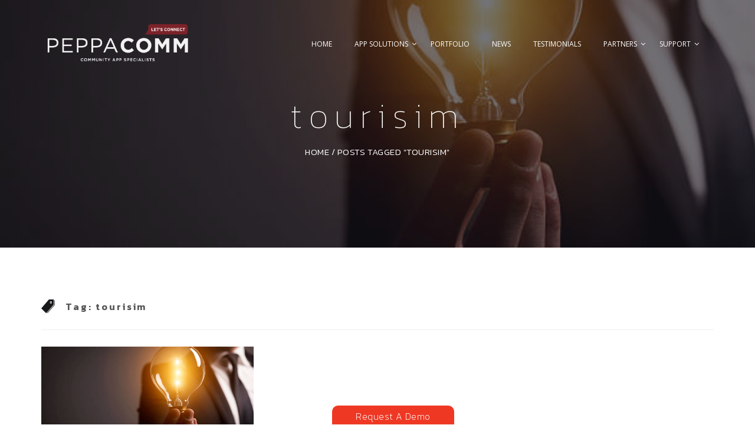

--- FILE ---
content_type: text/html; charset=UTF-8
request_url: https://www.peppacomm.com/tag/tourisim/
body_size: 10054
content:
<!DOCTYPE html>
<html lang="en-US">
<head>
  <meta charset="UTF-8">
  <meta name="viewport" content="width=device-width, initial-scale=1.0">
  <link rel="profile" href="https://gmpg.org/xfn/11">
	<link rel="pingback" href="https://www.peppacomm.com/xmlrpc.php">
    	<link rel="apple-touch-icon" sizes="114x114" href="https://www.peppacomm.com/wp-content/uploads/2017/10/PeppaCommfav-1.png" />	<link rel="apple-touch-icon" sizes="144x144" href="https://www.peppacomm.com/wp-content/uploads/2017/10/PeppaCommfav-1.png" />  <meta name='robots' content='index, follow, max-image-preview:large, max-snippet:-1, max-video-preview:-1' />

	<!-- This site is optimized with the Yoast SEO plugin v21.0 - https://yoast.com/wordpress/plugins/seo/ -->
	<title>tourisim Archives - PeppaComm</title>
	<link rel="canonical" href="https://www.peppacomm.com/tag/tourisim/" />
	<meta property="og:locale" content="en_US" />
	<meta property="og:type" content="article" />
	<meta property="og:title" content="tourisim Archives - PeppaComm" />
	<meta property="og:url" content="https://www.peppacomm.com/tag/tourisim/" />
	<meta property="og:site_name" content="PeppaComm" />
	<meta name="twitter:card" content="summary_large_image" />
	<meta name="twitter:site" content="@PeppaComm" />
	<script type="application/ld+json" class="yoast-schema-graph">{"@context":"https://schema.org","@graph":[{"@type":"CollectionPage","@id":"https://www.peppacomm.com/tag/tourisim/","url":"https://www.peppacomm.com/tag/tourisim/","name":"tourisim Archives - PeppaComm","isPartOf":{"@id":"https://www.peppacomm.com/#website"},"primaryImageOfPage":{"@id":"https://www.peppacomm.com/tag/tourisim/#primaryimage"},"image":{"@id":"https://www.peppacomm.com/tag/tourisim/#primaryimage"},"thumbnailUrl":"https://www.peppacomm.com/wp-content/uploads/2018/03/504589778.png","breadcrumb":{"@id":"https://www.peppacomm.com/tag/tourisim/#breadcrumb"},"inLanguage":"en-US"},{"@type":"ImageObject","inLanguage":"en-US","@id":"https://www.peppacomm.com/tag/tourisim/#primaryimage","url":"https://www.peppacomm.com/wp-content/uploads/2018/03/504589778.png","contentUrl":"https://www.peppacomm.com/wp-content/uploads/2018/03/504589778.png","width":612,"height":408},{"@type":"BreadcrumbList","@id":"https://www.peppacomm.com/tag/tourisim/#breadcrumb","itemListElement":[{"@type":"ListItem","position":1,"name":"Home","item":"https://www.peppacomm.com/"},{"@type":"ListItem","position":2,"name":"tourisim"}]},{"@type":"WebSite","@id":"https://www.peppacomm.com/#website","url":"https://www.peppacomm.com/","name":"PeppaComm","description":"COMMUNITY APP SPECIALISTS","publisher":{"@id":"https://www.peppacomm.com/#organization"},"potentialAction":[{"@type":"SearchAction","target":{"@type":"EntryPoint","urlTemplate":"https://www.peppacomm.com/?s={search_term_string}"},"query-input":"required name=search_term_string"}],"inLanguage":"en-US"},{"@type":"Organization","@id":"https://www.peppacomm.com/#organization","name":"PeppaComm (Pty) Ltd","url":"https://www.peppacomm.com/","logo":{"@type":"ImageObject","inLanguage":"en-US","@id":"https://www.peppacomm.com/#/schema/logo/image/","url":"https://www.peppacomm.com/wp-content/uploads/2017/10/2PeppaComm.png","contentUrl":"https://www.peppacomm.com/wp-content/uploads/2017/10/2PeppaComm.png","width":140,"height":44,"caption":"PeppaComm (Pty) Ltd"},"image":{"@id":"https://www.peppacomm.com/#/schema/logo/image/"},"sameAs":["https://www.facebook.com/peppacomm","https://twitter.com/PeppaComm","https://www.instagram.com/peppacomm/","https://www.linkedin.com/company/10920193/","https://www.youtube.com/channel/UCrUIX2nodyhY2FEZZXjqaxQ"]}]}</script>
	<!-- / Yoast SEO plugin. -->


<link rel='dns-prefetch' href='//fonts.googleapis.com' />
<link rel="alternate" type="application/rss+xml" title="PeppaComm &raquo; Feed" href="https://www.peppacomm.com/feed/" />
<link rel="alternate" type="application/rss+xml" title="PeppaComm &raquo; tourisim Tag Feed" href="https://www.peppacomm.com/tag/tourisim/feed/" />
<script type="text/javascript">
window._wpemojiSettings = {"baseUrl":"https:\/\/s.w.org\/images\/core\/emoji\/14.0.0\/72x72\/","ext":".png","svgUrl":"https:\/\/s.w.org\/images\/core\/emoji\/14.0.0\/svg\/","svgExt":".svg","source":{"concatemoji":"https:\/\/www.peppacomm.com\/wp-includes\/js\/wp-emoji-release.min.js?ver=6.2.8"}};
/*! This file is auto-generated */
!function(e,a,t){var n,r,o,i=a.createElement("canvas"),p=i.getContext&&i.getContext("2d");function s(e,t){p.clearRect(0,0,i.width,i.height),p.fillText(e,0,0);e=i.toDataURL();return p.clearRect(0,0,i.width,i.height),p.fillText(t,0,0),e===i.toDataURL()}function c(e){var t=a.createElement("script");t.src=e,t.defer=t.type="text/javascript",a.getElementsByTagName("head")[0].appendChild(t)}for(o=Array("flag","emoji"),t.supports={everything:!0,everythingExceptFlag:!0},r=0;r<o.length;r++)t.supports[o[r]]=function(e){if(p&&p.fillText)switch(p.textBaseline="top",p.font="600 32px Arial",e){case"flag":return s("\ud83c\udff3\ufe0f\u200d\u26a7\ufe0f","\ud83c\udff3\ufe0f\u200b\u26a7\ufe0f")?!1:!s("\ud83c\uddfa\ud83c\uddf3","\ud83c\uddfa\u200b\ud83c\uddf3")&&!s("\ud83c\udff4\udb40\udc67\udb40\udc62\udb40\udc65\udb40\udc6e\udb40\udc67\udb40\udc7f","\ud83c\udff4\u200b\udb40\udc67\u200b\udb40\udc62\u200b\udb40\udc65\u200b\udb40\udc6e\u200b\udb40\udc67\u200b\udb40\udc7f");case"emoji":return!s("\ud83e\udef1\ud83c\udffb\u200d\ud83e\udef2\ud83c\udfff","\ud83e\udef1\ud83c\udffb\u200b\ud83e\udef2\ud83c\udfff")}return!1}(o[r]),t.supports.everything=t.supports.everything&&t.supports[o[r]],"flag"!==o[r]&&(t.supports.everythingExceptFlag=t.supports.everythingExceptFlag&&t.supports[o[r]]);t.supports.everythingExceptFlag=t.supports.everythingExceptFlag&&!t.supports.flag,t.DOMReady=!1,t.readyCallback=function(){t.DOMReady=!0},t.supports.everything||(n=function(){t.readyCallback()},a.addEventListener?(a.addEventListener("DOMContentLoaded",n,!1),e.addEventListener("load",n,!1)):(e.attachEvent("onload",n),a.attachEvent("onreadystatechange",function(){"complete"===a.readyState&&t.readyCallback()})),(e=t.source||{}).concatemoji?c(e.concatemoji):e.wpemoji&&e.twemoji&&(c(e.twemoji),c(e.wpemoji)))}(window,document,window._wpemojiSettings);
</script>
<style type="text/css">
img.wp-smiley,
img.emoji {
	display: inline !important;
	border: none !important;
	box-shadow: none !important;
	height: 1em !important;
	width: 1em !important;
	margin: 0 0.07em !important;
	vertical-align: -0.1em !important;
	background: none !important;
	padding: 0 !important;
}
</style>
	<link rel='stylesheet' id='wp-block-library-css' href='https://www.peppacomm.com/wp-includes/css/dist/block-library/style.min.css?ver=6.2.8' type='text/css' media='all' />
<link rel='stylesheet' id='classic-theme-styles-css' href='https://www.peppacomm.com/wp-includes/css/classic-themes.min.css?ver=6.2.8' type='text/css' media='all' />
<style id='global-styles-inline-css' type='text/css'>
body{--wp--preset--color--black: #000000;--wp--preset--color--cyan-bluish-gray: #abb8c3;--wp--preset--color--white: #ffffff;--wp--preset--color--pale-pink: #f78da7;--wp--preset--color--vivid-red: #cf2e2e;--wp--preset--color--luminous-vivid-orange: #ff6900;--wp--preset--color--luminous-vivid-amber: #fcb900;--wp--preset--color--light-green-cyan: #7bdcb5;--wp--preset--color--vivid-green-cyan: #00d084;--wp--preset--color--pale-cyan-blue: #8ed1fc;--wp--preset--color--vivid-cyan-blue: #0693e3;--wp--preset--color--vivid-purple: #9b51e0;--wp--preset--gradient--vivid-cyan-blue-to-vivid-purple: linear-gradient(135deg,rgba(6,147,227,1) 0%,rgb(155,81,224) 100%);--wp--preset--gradient--light-green-cyan-to-vivid-green-cyan: linear-gradient(135deg,rgb(122,220,180) 0%,rgb(0,208,130) 100%);--wp--preset--gradient--luminous-vivid-amber-to-luminous-vivid-orange: linear-gradient(135deg,rgba(252,185,0,1) 0%,rgba(255,105,0,1) 100%);--wp--preset--gradient--luminous-vivid-orange-to-vivid-red: linear-gradient(135deg,rgba(255,105,0,1) 0%,rgb(207,46,46) 100%);--wp--preset--gradient--very-light-gray-to-cyan-bluish-gray: linear-gradient(135deg,rgb(238,238,238) 0%,rgb(169,184,195) 100%);--wp--preset--gradient--cool-to-warm-spectrum: linear-gradient(135deg,rgb(74,234,220) 0%,rgb(151,120,209) 20%,rgb(207,42,186) 40%,rgb(238,44,130) 60%,rgb(251,105,98) 80%,rgb(254,248,76) 100%);--wp--preset--gradient--blush-light-purple: linear-gradient(135deg,rgb(255,206,236) 0%,rgb(152,150,240) 100%);--wp--preset--gradient--blush-bordeaux: linear-gradient(135deg,rgb(254,205,165) 0%,rgb(254,45,45) 50%,rgb(107,0,62) 100%);--wp--preset--gradient--luminous-dusk: linear-gradient(135deg,rgb(255,203,112) 0%,rgb(199,81,192) 50%,rgb(65,88,208) 100%);--wp--preset--gradient--pale-ocean: linear-gradient(135deg,rgb(255,245,203) 0%,rgb(182,227,212) 50%,rgb(51,167,181) 100%);--wp--preset--gradient--electric-grass: linear-gradient(135deg,rgb(202,248,128) 0%,rgb(113,206,126) 100%);--wp--preset--gradient--midnight: linear-gradient(135deg,rgb(2,3,129) 0%,rgb(40,116,252) 100%);--wp--preset--duotone--dark-grayscale: url('#wp-duotone-dark-grayscale');--wp--preset--duotone--grayscale: url('#wp-duotone-grayscale');--wp--preset--duotone--purple-yellow: url('#wp-duotone-purple-yellow');--wp--preset--duotone--blue-red: url('#wp-duotone-blue-red');--wp--preset--duotone--midnight: url('#wp-duotone-midnight');--wp--preset--duotone--magenta-yellow: url('#wp-duotone-magenta-yellow');--wp--preset--duotone--purple-green: url('#wp-duotone-purple-green');--wp--preset--duotone--blue-orange: url('#wp-duotone-blue-orange');--wp--preset--font-size--small: 13px;--wp--preset--font-size--medium: 20px;--wp--preset--font-size--large: 36px;--wp--preset--font-size--x-large: 42px;--wp--preset--spacing--20: 0.44rem;--wp--preset--spacing--30: 0.67rem;--wp--preset--spacing--40: 1rem;--wp--preset--spacing--50: 1.5rem;--wp--preset--spacing--60: 2.25rem;--wp--preset--spacing--70: 3.38rem;--wp--preset--spacing--80: 5.06rem;--wp--preset--shadow--natural: 6px 6px 9px rgba(0, 0, 0, 0.2);--wp--preset--shadow--deep: 12px 12px 50px rgba(0, 0, 0, 0.4);--wp--preset--shadow--sharp: 6px 6px 0px rgba(0, 0, 0, 0.2);--wp--preset--shadow--outlined: 6px 6px 0px -3px rgba(255, 255, 255, 1), 6px 6px rgba(0, 0, 0, 1);--wp--preset--shadow--crisp: 6px 6px 0px rgba(0, 0, 0, 1);}:where(.is-layout-flex){gap: 0.5em;}body .is-layout-flow > .alignleft{float: left;margin-inline-start: 0;margin-inline-end: 2em;}body .is-layout-flow > .alignright{float: right;margin-inline-start: 2em;margin-inline-end: 0;}body .is-layout-flow > .aligncenter{margin-left: auto !important;margin-right: auto !important;}body .is-layout-constrained > .alignleft{float: left;margin-inline-start: 0;margin-inline-end: 2em;}body .is-layout-constrained > .alignright{float: right;margin-inline-start: 2em;margin-inline-end: 0;}body .is-layout-constrained > .aligncenter{margin-left: auto !important;margin-right: auto !important;}body .is-layout-constrained > :where(:not(.alignleft):not(.alignright):not(.alignfull)){max-width: var(--wp--style--global--content-size);margin-left: auto !important;margin-right: auto !important;}body .is-layout-constrained > .alignwide{max-width: var(--wp--style--global--wide-size);}body .is-layout-flex{display: flex;}body .is-layout-flex{flex-wrap: wrap;align-items: center;}body .is-layout-flex > *{margin: 0;}:where(.wp-block-columns.is-layout-flex){gap: 2em;}.has-black-color{color: var(--wp--preset--color--black) !important;}.has-cyan-bluish-gray-color{color: var(--wp--preset--color--cyan-bluish-gray) !important;}.has-white-color{color: var(--wp--preset--color--white) !important;}.has-pale-pink-color{color: var(--wp--preset--color--pale-pink) !important;}.has-vivid-red-color{color: var(--wp--preset--color--vivid-red) !important;}.has-luminous-vivid-orange-color{color: var(--wp--preset--color--luminous-vivid-orange) !important;}.has-luminous-vivid-amber-color{color: var(--wp--preset--color--luminous-vivid-amber) !important;}.has-light-green-cyan-color{color: var(--wp--preset--color--light-green-cyan) !important;}.has-vivid-green-cyan-color{color: var(--wp--preset--color--vivid-green-cyan) !important;}.has-pale-cyan-blue-color{color: var(--wp--preset--color--pale-cyan-blue) !important;}.has-vivid-cyan-blue-color{color: var(--wp--preset--color--vivid-cyan-blue) !important;}.has-vivid-purple-color{color: var(--wp--preset--color--vivid-purple) !important;}.has-black-background-color{background-color: var(--wp--preset--color--black) !important;}.has-cyan-bluish-gray-background-color{background-color: var(--wp--preset--color--cyan-bluish-gray) !important;}.has-white-background-color{background-color: var(--wp--preset--color--white) !important;}.has-pale-pink-background-color{background-color: var(--wp--preset--color--pale-pink) !important;}.has-vivid-red-background-color{background-color: var(--wp--preset--color--vivid-red) !important;}.has-luminous-vivid-orange-background-color{background-color: var(--wp--preset--color--luminous-vivid-orange) !important;}.has-luminous-vivid-amber-background-color{background-color: var(--wp--preset--color--luminous-vivid-amber) !important;}.has-light-green-cyan-background-color{background-color: var(--wp--preset--color--light-green-cyan) !important;}.has-vivid-green-cyan-background-color{background-color: var(--wp--preset--color--vivid-green-cyan) !important;}.has-pale-cyan-blue-background-color{background-color: var(--wp--preset--color--pale-cyan-blue) !important;}.has-vivid-cyan-blue-background-color{background-color: var(--wp--preset--color--vivid-cyan-blue) !important;}.has-vivid-purple-background-color{background-color: var(--wp--preset--color--vivid-purple) !important;}.has-black-border-color{border-color: var(--wp--preset--color--black) !important;}.has-cyan-bluish-gray-border-color{border-color: var(--wp--preset--color--cyan-bluish-gray) !important;}.has-white-border-color{border-color: var(--wp--preset--color--white) !important;}.has-pale-pink-border-color{border-color: var(--wp--preset--color--pale-pink) !important;}.has-vivid-red-border-color{border-color: var(--wp--preset--color--vivid-red) !important;}.has-luminous-vivid-orange-border-color{border-color: var(--wp--preset--color--luminous-vivid-orange) !important;}.has-luminous-vivid-amber-border-color{border-color: var(--wp--preset--color--luminous-vivid-amber) !important;}.has-light-green-cyan-border-color{border-color: var(--wp--preset--color--light-green-cyan) !important;}.has-vivid-green-cyan-border-color{border-color: var(--wp--preset--color--vivid-green-cyan) !important;}.has-pale-cyan-blue-border-color{border-color: var(--wp--preset--color--pale-cyan-blue) !important;}.has-vivid-cyan-blue-border-color{border-color: var(--wp--preset--color--vivid-cyan-blue) !important;}.has-vivid-purple-border-color{border-color: var(--wp--preset--color--vivid-purple) !important;}.has-vivid-cyan-blue-to-vivid-purple-gradient-background{background: var(--wp--preset--gradient--vivid-cyan-blue-to-vivid-purple) !important;}.has-light-green-cyan-to-vivid-green-cyan-gradient-background{background: var(--wp--preset--gradient--light-green-cyan-to-vivid-green-cyan) !important;}.has-luminous-vivid-amber-to-luminous-vivid-orange-gradient-background{background: var(--wp--preset--gradient--luminous-vivid-amber-to-luminous-vivid-orange) !important;}.has-luminous-vivid-orange-to-vivid-red-gradient-background{background: var(--wp--preset--gradient--luminous-vivid-orange-to-vivid-red) !important;}.has-very-light-gray-to-cyan-bluish-gray-gradient-background{background: var(--wp--preset--gradient--very-light-gray-to-cyan-bluish-gray) !important;}.has-cool-to-warm-spectrum-gradient-background{background: var(--wp--preset--gradient--cool-to-warm-spectrum) !important;}.has-blush-light-purple-gradient-background{background: var(--wp--preset--gradient--blush-light-purple) !important;}.has-blush-bordeaux-gradient-background{background: var(--wp--preset--gradient--blush-bordeaux) !important;}.has-luminous-dusk-gradient-background{background: var(--wp--preset--gradient--luminous-dusk) !important;}.has-pale-ocean-gradient-background{background: var(--wp--preset--gradient--pale-ocean) !important;}.has-electric-grass-gradient-background{background: var(--wp--preset--gradient--electric-grass) !important;}.has-midnight-gradient-background{background: var(--wp--preset--gradient--midnight) !important;}.has-small-font-size{font-size: var(--wp--preset--font-size--small) !important;}.has-medium-font-size{font-size: var(--wp--preset--font-size--medium) !important;}.has-large-font-size{font-size: var(--wp--preset--font-size--large) !important;}.has-x-large-font-size{font-size: var(--wp--preset--font-size--x-large) !important;}
.wp-block-navigation a:where(:not(.wp-element-button)){color: inherit;}
:where(.wp-block-columns.is-layout-flex){gap: 2em;}
.wp-block-pullquote{font-size: 1.5em;line-height: 1.6;}
</style>
<link rel='stylesheet' id='contact-form-7-css' href='https://www.peppacomm.com/wp-content/plugins/contact-form-7/includes/css/styles.css?ver=5.8' type='text/css' media='all' />
<link rel='stylesheet' id='siliconfolio-css' href='https://www.peppacomm.com/wp-content/plugins/pheromone-portfolio/framework/css/style.css?ver=6.2.8' type='text/css' media='all' />
<link rel='stylesheet' id='pheromone_vegas-css' href='https://www.peppacomm.com/wp-content/plugins/pheromone-shortcodes/vc_extend/vegas.min.css?ver=1' type='text/css' media='all' />
<link rel='stylesheet' id='pheromone_vc_style-css' href='https://www.peppacomm.com/wp-content/plugins/pheromone-shortcodes/vc_extend/vc.css?ver=1' type='text/css' media='all' />
<link rel='stylesheet' id='rs-plugin-settings-css' href='https://www.peppacomm.com/wp-content/plugins/revslider/public/assets/css/settings.css?ver=5.4.5' type='text/css' media='all' />
<style id='rs-plugin-settings-inline-css' type='text/css'>
#rs-demo-id {}
</style>
<link rel='stylesheet' id='wpcf7-redirect-script-frontend-css' href='https://www.peppacomm.com/wp-content/plugins/wpcf7-redirect/build/css/wpcf7-redirect-frontend.min.css?ver=1.1' type='text/css' media='all' />
<link rel='stylesheet' id='bootstrap-css' href='https://www.peppacomm.com/wp-content/themes/pheromone/assets/css/bootstrap.css?ver=1.0.5' type='text/css' media='all' />
<link rel='stylesheet' id='pheromone-fonts-css' href='https://fonts.googleapis.com/css?family=Open+Sans%3A400%2C300%2C600%2C700%2C800%7CKanit%3A400%2C200%2C100%2C300%2C500%2C600%2C700%2C800%2C900%7CGreat+Vibes&#038;subset=latin%2Clatin-ext' type='text/css' media='all' />
<link rel='stylesheet' id='pheromone-style-css' href='https://www.peppacomm.com/wp-content/themes/pheromone/style.css?ver=1.0.5' type='text/css' media='all' />
<link rel='stylesheet' id='pheromone-style-css-css' href='https://www.peppacomm.com/wp-content/themes/pheromone/assets/css/theme-style.css?ver=1.0.5' type='text/css' media='all' />
<link rel='stylesheet' id='fontawesome-icons-css' href='https://www.peppacomm.com/wp-content/themes/pheromone/assets/css/font-awesome.min.css?ver=1.0.5' type='text/css' media='all' />
<link rel='stylesheet' id='ionicons-icons-css' href='https://www.peppacomm.com/wp-content/themes/pheromone/assets/css/ionicons.min.css?ver=1.0.5' type='text/css' media='all' />
<link rel='stylesheet' id='owl-carousel-css' href='https://www.peppacomm.com/wp-content/themes/pheromone/assets/css/owl.carousel.css?ver=1.0.5' type='text/css' media='all' />
<link rel='stylesheet' id='swipebox-css' href='https://www.peppacomm.com/wp-content/themes/pheromone/assets/css/swipebox.css?ver=1.0.5' type='text/css' media='all' />
<link rel='stylesheet' id='animate-css' href='https://www.peppacomm.com/wp-content/themes/pheromone/assets/css/animate.css?ver=1.0.5' type='text/css' media='all' />
<link rel='stylesheet' id='pheromone-woocommerce-css' href='https://www.peppacomm.com/wp-content/themes/pheromone/assets/css/woocommerce.css?ver=1.0.5' type='text/css' media='all' />
<link rel='stylesheet' id='pheromone-responsive-css' href='https://www.peppacomm.com/wp-content/themes/pheromone/assets/css/responsive.css?ver=1.0.5' type='text/css' media='all' />
<link rel='stylesheet' id='bsf-Defaults-css' href='https://www.peppacomm.com/wp-content/uploads/smile_fonts/Defaults/Defaults.css?ver=6.2.8' type='text/css' media='all' />
<script type='text/javascript' src='https://www.peppacomm.com/wp-includes/js/jquery/jquery.min.js?ver=3.6.4' id='jquery-core-js'></script>
<script type='text/javascript' src='https://www.peppacomm.com/wp-includes/js/jquery/jquery-migrate.min.js?ver=3.4.0' id='jquery-migrate-js'></script>
<script type='text/javascript' src='https://www.peppacomm.com/wp-content/plugins/revslider/public/assets/js/jquery.themepunch.tools.min.js?ver=5.4.5' id='tp-tools-js'></script>
<script type='text/javascript' src='https://www.peppacomm.com/wp-content/plugins/revslider/public/assets/js/jquery.themepunch.revolution.min.js?ver=5.4.5' id='revmin-js'></script>
<link rel="https://api.w.org/" href="https://www.peppacomm.com/wp-json/" /><link rel="alternate" type="application/json" href="https://www.peppacomm.com/wp-json/wp/v2/tags/50" /><link rel="EditURI" type="application/rsd+xml" title="RSD" href="https://www.peppacomm.com/xmlrpc.php?rsd" />
<link rel="wlwmanifest" type="application/wlwmanifest+xml" href="https://www.peppacomm.com/wp-includes/wlwmanifest.xml" />
<script type='text/javascript'>
							SG_POPUPS_QUEUE = [];
							SG_POPUP_DATA = [];
							SG_APP_POPUP_URL = 'https://www.peppacomm.com/wp-content/plugins/popup-builder-gold';
							SG_POPUP_VERSION='3.34_3;';
							
							function sgAddEvent(element, eventName, fn) {
								if (element.addEventListener)
									element.addEventListener(eventName, fn, false);
								else if (element.attachEvent)
									element.attachEvent('on' + eventName, fn);
							}
						</script><script type="text/javascript">SG_POPUPS_QUEUE = [];</script><meta name="generator" content="Powered by WPBakery Page Builder - drag and drop page builder for WordPress."/>
<!--[if lte IE 9]><link rel="stylesheet" type="text/css" href="https://www.peppacomm.com/wp-content/plugins/js_composer/assets/css/vc_lte_ie9.min.css" media="screen"><![endif]--><meta name="generator" content="Powered by Slider Revolution 5.4.5 - responsive, Mobile-Friendly Slider Plugin for WordPress with comfortable drag and drop interface." />
<link rel="icon" href="https://www.peppacomm.com/wp-content/uploads/2021/02/Transparent-PNG_square-icon_whiteText-150x150.png" sizes="32x32" />
<link rel="icon" href="https://www.peppacomm.com/wp-content/uploads/2021/02/Transparent-PNG_square-icon_whiteText-300x300.png" sizes="192x192" />
<link rel="apple-touch-icon" href="https://www.peppacomm.com/wp-content/uploads/2021/02/Transparent-PNG_square-icon_whiteText-300x300.png" />
<meta name="msapplication-TileImage" content="https://www.peppacomm.com/wp-content/uploads/2021/02/Transparent-PNG_square-icon_whiteText-300x300.png" />
<script type="text/javascript">function setREVStartSize(e){
				try{ var i=jQuery(window).width(),t=9999,r=0,n=0,l=0,f=0,s=0,h=0;					
					if(e.responsiveLevels&&(jQuery.each(e.responsiveLevels,function(e,f){f>i&&(t=r=f,l=e),i>f&&f>r&&(r=f,n=e)}),t>r&&(l=n)),f=e.gridheight[l]||e.gridheight[0]||e.gridheight,s=e.gridwidth[l]||e.gridwidth[0]||e.gridwidth,h=i/s,h=h>1?1:h,f=Math.round(h*f),"fullscreen"==e.sliderLayout){var u=(e.c.width(),jQuery(window).height());if(void 0!=e.fullScreenOffsetContainer){var c=e.fullScreenOffsetContainer.split(",");if (c) jQuery.each(c,function(e,i){u=jQuery(i).length>0?u-jQuery(i).outerHeight(!0):u}),e.fullScreenOffset.split("%").length>1&&void 0!=e.fullScreenOffset&&e.fullScreenOffset.length>0?u-=jQuery(window).height()*parseInt(e.fullScreenOffset,0)/100:void 0!=e.fullScreenOffset&&e.fullScreenOffset.length>0&&(u-=parseInt(e.fullScreenOffset,0))}f=u}else void 0!=e.minHeight&&f<e.minHeight&&(f=e.minHeight);e.c.closest(".rev_slider_wrapper").css({height:f})					
				}catch(d){console.log("Failure at Presize of Slider:"+d)}
			};</script>
		<style type="text/css" id="wp-custom-css">
			/*
You can add your own CSS here.

Click the help icon above to learn more.
*/

.logowhite {
    display: inline-block;
    width: 270px!important;
}

p {
    margin: 0 0 10px!important;
}

h1, h2, h3, h4, h5, h6 {
    margin: 0 0 12px!important;
    text-transform: inherit;
    line-height: 33px!important;
}

.logodark3 {
    display: none;
    width: 150px;
}

 h6 {

    display: none;
}

.right-bottom {
    right: 40%!important;
    bottom: 0;
text-align:center!important;
}
@media (max-width: 1499px){
.right-bottom {
    right: 35%!important;
    bottom: 0;
    text-align: center!important;
    width: 35%;

}
.rogaro{
    width:70%;
    margin:auto;
}
.btn-modal {
display:noney!important;


}
.rdemo a{
    background-color: #ef3824!important;
    padding: 6px!important;
    color: white!important;
    padding-left: 40px!important;
    padding-right: 40px!important;
    border-radius: 10px 10px 0px 0px!important;
}
.rdemo{
position: fixed!important;
    bottom: 0px!important;
    z-index: 6666!important;
    left: 44%!important;
}
}
.rdemo a{
    background-color: #ef3824;
    padding: 6px;
    color: white;
    padding-left: 40px;
    padding-right: 40px;
    border-radius: 10px 10px 0px 0px;
}
.rdemo{
position: fixed;
    bottom: 0px;
    z-index: 6666;
    left: 44%!important;
}
@media (max-width: 990px){
.right-bottom {
display:none!important;
    right: 0%!important;
    bottom: 0;
    text-align: center!important;
    width: 100%;
padding-top: 25px;
}
.wpcf7{
padding-top: 25px;
}

.popup-header{
scroll-behavior: smooth;
display:none!important;
}
.logowhite {
    display: inline-block;
    width: 184px!important;
}
.intro h1.classic {
    font-size: 33px!important;
}
.rogaro{
    width:100%;
    margin:auto;
}

.btn-modal{

    color: #FFFFFF;
    background-color: #ef3824!important;
    border-radius: 13px 13px 0 0!important;
    border: red!important;
    position: fixed;
    bottom: 0px;
    z-index: 5;
    width:100%;
}
.rdemo {
    position: fixed;
    bottom: 0px;
    z-index: 6666;
    left: 80px!important;
    width: 100%;
}
.rdemo a{
    background-color: #ef3824;
    padding: 6px;
    color: white;
    padding-left: 40px;
    padding-right: 40px;
    border-radius: 10px 10px 0px 0px;
}
}

.sticky-popup .popup-header {
    background-color: #ef3824!important;
    border-radius: 13px 13px 0 0!important;
    border: red!important;
}

.hi-icon.image img {
    margin-bottom: 20px;
    width: 131px!important;
}

.search-icon-header{
display:none!important;
}
.cart_search_block .menu-divider {
    display: none!important;
}
.testimonials-caption h5, .testimonials-caption span.small.text-muted, .testimonials-caption h5, .testimonials-caption h2.classic.no-pad {
    color: #fff;
}
.testimonials-item img.center-block {
    width: 128px;
    height: 128px;
}

.page-id-2742 .tag_line.tag_line_image, .page-id-2798 .tag_line.tag_line_image, .page-id-2810 .tag_line.tag_line_image {
	background-color: #eeeeee;
	background-image: none !important;
	display: none;
}
.page-id-2742  .header .navbar.navbar-wrap.navbar-custom, .page-id-2798  .header .navbar.navbar-wrap.navbar-custom, .page-id-2810  .header .navbar.navbar-wrap.navbar-custom {
	background: #000;
}
.page-id-2742 .main-content, .page-id-2798 .main-content, .page-id-2810 .main-content {
	margin-top: 72px;
}
.page-id-2742.menu-transparent .navbar.top-nav-collapse, .page-id-2798.menu-transparent .navbar.top-nav-collapse, .page-id-2810.menu-transparent .navbar.top-nav-collapse {
	background: #fff !important;
}		</style>
		<style id="kirki-inline-styles"></style><noscript><style type="text/css"> .wpb_animate_when_almost_visible { opacity: 1; }</style></noscript></head>
<body data-rsssl=1 id="page-top" class="archive tag tag-tourisim tag-50 wpb-js-composer js-comp-ver-5.3 vc_responsive elementor-default elementor-kit-3204">

<div id="preloader"><div id="status"></div></div>  

<a href="#top" class="scroll-top scroll-top-hidden"><i class="fa fa-angle-up"></i></a>  

<div class="wrapper">
  <div class="header">  
      <nav class="navbar navbar-wrap navbar-custom navbar-fixed-top menu-wrap">
    <div class="container full">
        <div class="row">
          <div class="col-lg-3 col-md-4 col-sm-6 col-xs-6">
              <div class="logo">
                <a href="https://www.peppacomm.com/" title="PeppaComm" rel="home"><img src="https://www.peppacomm.com/wp-content/uploads/2021/02/Transparent-PNG_white.png" data-rjs="" class="logowhite" alt="PeppaComm" />
                  <img src="https://www.peppacomm.com/wp-content/uploads/2021/02/Transparent-PNG_Blue_small-1.png" data-rjs="" class="logodark" alt="PeppaComm" />
                </a>
              </div>
          </div>
          <div class="col-lg-9 col-md-8 col-sm-6 col-xs-6 pull-right">
           
            <div class="menu-center">
              <div class="menu-responsive desktop">
                <div class="collapse navbar-collapse navbar-main-collapse pull-left responsive-menu">
                        <ul id="menu-mainmain" class="nav navbar-nav"><li id="menu-item-2080" class="menu-item menu-item-type-post_type menu-item-object-page menu-item-home menu-item-2080"><a href="https://www.peppacomm.com/">Home</a></li>
<li id="menu-item-2072" class="menu-item menu-item-type-post_type menu-item-object-page menu-item-has-children menu-item-2072"><a href="https://www.peppacomm.com/products/">App Solutions</a>
<ul class="dropdown-menu">
	<li id="menu-item-2980" class="menu-item menu-item-type-post_type menu-item-object-page menu-item-2980"><a href="https://www.peppacomm.com/products/">Build Your Own App</a></li>
	<li id="menu-item-3126" class="menu-item menu-item-type-post_type menu-item-object-page menu-item-3126"><a href="https://www.peppacomm.com/eventsolutions/">Event Solutions</a></li>
	<li id="menu-item-2134" class="menu-item menu-item-type-post_type menu-item-object-page menu-item-2134"><a href="https://www.peppacomm.com/residential-communicator/">Residential Complex or Estate</a></li>
	<li id="menu-item-2135" class="menu-item menu-item-type-post_type menu-item-object-page menu-item-2135"><a href="https://www.peppacomm.com/retail-consumer-engagement/">Shopping Centres</a></li>
	<li id="menu-item-2131" class="menu-item menu-item-type-post_type menu-item-object-page menu-item-2131"><a href="https://www.peppacomm.com/church-communicator/">Churches</a></li>
	<li id="menu-item-2130" class="menu-item menu-item-type-post_type menu-item-object-page menu-item-2130"><a href="https://www.peppacomm.com/community-engagement/">Communities or Associations</a></li>
	<li id="menu-item-2137" class="menu-item menu-item-type-post_type menu-item-object-page menu-item-2137"><a href="https://www.peppacomm.com/shared-offices/">Shared Offices</a></li>
	<li id="menu-item-2129" class="menu-item menu-item-type-post_type menu-item-object-page menu-item-2129"><a href="https://www.peppacomm.com/school-communicator/">Schools or Alumni</a></li>
	<li id="menu-item-2132" class="menu-item menu-item-type-post_type menu-item-object-page menu-item-2132"><a href="https://www.peppacomm.com/commercial-communicator/">Office Parks</a></li>
	<li id="menu-item-2128" class="menu-item menu-item-type-post_type menu-item-object-page menu-item-2128"><a href="https://www.peppacomm.com/snag-list-tracking/">Snag List tracking</a></li>
	<li id="menu-item-2136" class="menu-item menu-item-type-post_type menu-item-object-page menu-item-2136"><a href="https://www.peppacomm.com/sme-communicator/">SME</a></li>
	<li id="menu-item-2133" class="menu-item menu-item-type-post_type menu-item-object-page menu-item-2133"><a href="https://www.peppacomm.com/corporate-engagement/">Corporate</a></li>
</ul>
</li>
<li id="menu-item-2255" class="menu-item menu-item-type-post_type menu-item-object-page menu-item-2255"><a href="https://www.peppacomm.com/portfolio-2/">Portfolio</a></li>
<li id="menu-item-2074" class="menu-item menu-item-type-post_type menu-item-object-page current_page_parent menu-item-2074"><a href="https://www.peppacomm.com/news/">News</a></li>
<li id="menu-item-2712" class="menu-item menu-item-type-post_type menu-item-object-page menu-item-2712"><a href="https://www.peppacomm.com/testimonials/">Testimonials</a></li>
<li id="menu-item-2386" class="menu-item menu-item-type-custom menu-item-object-custom menu-item-has-children menu-item-2386"><a href="#">Partners</a>
<ul class="dropdown-menu">
	<li id="menu-item-2262" class="menu-item menu-item-type-post_type menu-item-object-page menu-item-2262"><a href="https://www.peppacomm.com/integration/">Integration</a></li>
	<li id="menu-item-2263" class="menu-item menu-item-type-post_type menu-item-object-page menu-item-2263"><a href="https://www.peppacomm.com/re-sellers/">Re-sellers</a></li>
</ul>
</li>
<li id="menu-item-2387" class="menu-item menu-item-type-custom menu-item-object-custom menu-item-has-children menu-item-2387"><a href="#">Support</a>
<ul class="dropdown-menu">
	<li id="menu-item-2571" class="menu-item menu-item-type-custom menu-item-object-custom menu-item-2571"><a target="_blank" rel="noopener" href="https://www.peppacomm.co.za/eventpeppa/admin/">CMS Login</a></li>
	<li id="menu-item-2355" class="menu-item menu-item-type-custom menu-item-object-custom menu-item-2355"><a target="_blank" rel="noopener" href="https://www.peppacomm.co.za/dashboard/pc_login.html">Dashboard Login</a></li>
	<li id="menu-item-2570" class="menu-item menu-item-type-post_type menu-item-object-page menu-item-2570"><a href="https://www.peppacomm.com/how-to-videos/">How to Videos</a></li>
	<li id="menu-item-2729" class="menu-item menu-item-type-custom menu-item-object-custom menu-item-2729"><a href="https://www.peppacomm.co.za/webapp/pc">Service Desk</a></li>
	<li id="menu-item-3065" class="menu-item menu-item-type-post_type menu-item-object-page menu-item-3065"><a href="https://www.peppacomm.com/terms/">SaaS Terms &#038; Conditions</a></li>
</ul>
</li>
</ul> 
                </div>
              </div>
              <div class="menu-responsive mobile">
                <div class="burger_pheromone_normal_holder"><a href="#" class="nav-icon3" id="open-button"><span></span><span></span><span></span><span></span><span></span><span></span></a></div>
                  <div class="burger_pheromone_menu_overlay_normal">
                    <div class="burger_pheromone_menu_vertical">
                      <div class="menu-mainmain-container"><ul id="menu-mainmain-1" class="burger_pheromone_main_menu"><li class="menu-item menu-item-type-post_type menu-item-object-page menu-item-home menu-item-2080"><a href="https://www.peppacomm.com/">Home</a></li>
<li class="menu-item menu-item-type-post_type menu-item-object-page menu-item-has-children menu-item-2072"><a href="https://www.peppacomm.com/products/">App Solutions</a>
<ul class="sub-menu">
	<li class="menu-item menu-item-type-post_type menu-item-object-page menu-item-2980"><a href="https://www.peppacomm.com/products/">Build Your Own App</a></li>
	<li class="menu-item menu-item-type-post_type menu-item-object-page menu-item-3126"><a href="https://www.peppacomm.com/eventsolutions/">Event Solutions</a></li>
	<li class="menu-item menu-item-type-post_type menu-item-object-page menu-item-2134"><a href="https://www.peppacomm.com/residential-communicator/">Residential Complex or Estate</a></li>
	<li class="menu-item menu-item-type-post_type menu-item-object-page menu-item-2135"><a href="https://www.peppacomm.com/retail-consumer-engagement/">Shopping Centres</a></li>
	<li class="menu-item menu-item-type-post_type menu-item-object-page menu-item-2131"><a href="https://www.peppacomm.com/church-communicator/">Churches</a></li>
	<li class="menu-item menu-item-type-post_type menu-item-object-page menu-item-2130"><a href="https://www.peppacomm.com/community-engagement/">Communities or Associations</a></li>
	<li class="menu-item menu-item-type-post_type menu-item-object-page menu-item-2137"><a href="https://www.peppacomm.com/shared-offices/">Shared Offices</a></li>
	<li class="menu-item menu-item-type-post_type menu-item-object-page menu-item-2129"><a href="https://www.peppacomm.com/school-communicator/">Schools or Alumni</a></li>
	<li class="menu-item menu-item-type-post_type menu-item-object-page menu-item-2132"><a href="https://www.peppacomm.com/commercial-communicator/">Office Parks</a></li>
	<li class="menu-item menu-item-type-post_type menu-item-object-page menu-item-2128"><a href="https://www.peppacomm.com/snag-list-tracking/">Snag List tracking</a></li>
	<li class="menu-item menu-item-type-post_type menu-item-object-page menu-item-2136"><a href="https://www.peppacomm.com/sme-communicator/">SME</a></li>
	<li class="menu-item menu-item-type-post_type menu-item-object-page menu-item-2133"><a href="https://www.peppacomm.com/corporate-engagement/">Corporate</a></li>
</ul>
</li>
<li class="menu-item menu-item-type-post_type menu-item-object-page menu-item-2255"><a href="https://www.peppacomm.com/portfolio-2/">Portfolio</a></li>
<li class="menu-item menu-item-type-post_type menu-item-object-page current_page_parent menu-item-2074"><a href="https://www.peppacomm.com/news/">News</a></li>
<li class="menu-item menu-item-type-post_type menu-item-object-page menu-item-2712"><a href="https://www.peppacomm.com/testimonials/">Testimonials</a></li>
<li class="menu-item menu-item-type-custom menu-item-object-custom menu-item-has-children menu-item-2386"><a href="#">Partners</a>
<ul class="sub-menu">
	<li class="menu-item menu-item-type-post_type menu-item-object-page menu-item-2262"><a href="https://www.peppacomm.com/integration/">Integration</a></li>
	<li class="menu-item menu-item-type-post_type menu-item-object-page menu-item-2263"><a href="https://www.peppacomm.com/re-sellers/">Re-sellers</a></li>
</ul>
</li>
<li class="menu-item menu-item-type-custom menu-item-object-custom menu-item-has-children menu-item-2387"><a href="#">Support</a>
<ul class="sub-menu">
	<li class="menu-item menu-item-type-custom menu-item-object-custom menu-item-2571"><a target="_blank" rel="noopener" href="https://www.peppacomm.co.za/eventpeppa/admin/">CMS Login</a></li>
	<li class="menu-item menu-item-type-custom menu-item-object-custom menu-item-2355"><a target="_blank" rel="noopener" href="https://www.peppacomm.co.za/dashboard/pc_login.html">Dashboard Login</a></li>
	<li class="menu-item menu-item-type-post_type menu-item-object-page menu-item-2570"><a href="https://www.peppacomm.com/how-to-videos/">How to Videos</a></li>
	<li class="menu-item menu-item-type-custom menu-item-object-custom menu-item-2729"><a href="https://www.peppacomm.co.za/webapp/pc">Service Desk</a></li>
	<li class="menu-item menu-item-type-post_type menu-item-object-page menu-item-3065"><a href="https://www.peppacomm.com/terms/">SaaS Terms &#038; Conditions</a></li>
</ul>
</li>
</ul></div>                    </div>
                  </div>
              </div>
            <ul class="cart_search_block">
              <li class="menu-divider visible-lg">&nbsp;</li>
                              <li>
                  <div class="search-icon-header">
                    <a href="#"><i class="fa fa-search fa-lg"></i></a>
                    <div class="black-search-block">
                      <div class="black-search-table">
                        <div class="black-search-table-cell">
                          <div>
                            <form role="search" method="get" id="searchform" action="https://www.peppacomm.com/" >
                              <input type="text" class="focus-input" placeholder="Enter Keyword" value="" name="s" id="s" />
                              <input type="submit" id="searchsubmit" value="" />
                            </form>
                          </div>
                        </div>
                      </div>
                      <div class="close-black-block"><a href="#"><i class="ion-ios-close-empty"></i></a></div>
                    </div>
                  </div>
              </li>
            </ul>
          </div>
                  </div> 
        </div> 
      </div>
      </nav>  </div>


     

       

        <div class="tag_line tag_line_image" data-background="https://www.peppacomm.com/wp-content/uploads/2018/03/504589778.png">
          
      
      <div class="tag-body">
        <div class="container">
            <div class="row">
                <div class="col-lg-12 col-md-12 col-sm-12 col-xs-12">
                    
                        <h1 class="tag_line_title">tourisim</h1>

                    
                    <div class="breadcrumbs"><a class="colored" href="https://www.peppacomm.com/" rel="v:url" property="v:title">Home</a>&nbsp;/&nbsp;<span class="current">Posts Tagged &quot;tourisim&quot;</span></div><!-- .breadcrumbs -->                </div>
                            </div>
        </div>
    </div>
  </div>
        <div class="main-content">    <section class="section-small">
        <div class="container">
            <div class="row">
                                                     <div class="col-lg-12 col-md-12 col-sm-12 no-sidebar">
                    				<header class="archive-header">
				<h3 class="archive-title archive-tags">Tag: <span>tourisim</span></h3>
						</header><!-- .archive-header -->

    <div class="wrap-content pheromone_mas_container">

				
			
					
						<article data-catslug-post="44 46 2 43" id="post-2906" class="post-set pheromone_mas_item post-2906 post type-post status-publish format-image has-post-thumbnail hentry category-communication category-community category-corporate category-mobile tag-business tag-consumer tag-growth tag-location tag-marketing tag-service tag-tourisim tag-travel post_format-post-format-image">
					
					
			

					<div class="post-thumbnail">
					<div class="post-hover">
						<a href="https://www.peppacomm.com/location-service-apps/" style="background:url(https://www.peppacomm.com/wp-content/uploads/2018/03/504589778.png); height: ;"></a>
					</div>
				</div>
				<div class="content-block">
					<h5 class="title">
						<a href="https://www.peppacomm.com/location-service-apps/" title="Permanent Link to How to grow your business using Location Services">How to grow your business using Location Services</a>
					</h5>
					<h2 style="text-align: center;"><strong id="m_4189451610582388218docs-internal-guid-2c0edd3e-3cda-73dc-9bd5-9342bcf998c6">Location Services</strong></h2>
					<a href="https://www.peppacomm.com/location-service-apps/" class="btn btn-gray btn-xs">Read More</a>
				</div>		

		<div class="clear"></div>
</article>				</div>

                    </div>    
                            </div>                
        </div>
    </section>
    <footer>
	<div class="footer">
		 
									<div class="footer-copyright grey">
					 
			<div class="container">
				<div class="row">
									    					<div class="col-sm-4 three-block">
						<div class="copyright-info text-left">
							<p></p>
						</div>
					</div>
					<div class="col-md-3 col-md-offset-1 three-block">
						<div class="love-info">
							<p></p>
						</div>
					</div>

					<div class="col-sm-3 col-sm-offset-1 text-right three-block">
            			<ul class="list-inline text-right">
		                  	 
		                  	<li><a href="https://www.facebook.com/peppacomm/"><i class="fa fa-facebook fa-fw"></i></a></li> 
		                  	 
		                  	<li><a href="https://www.linkedin.com/company/10920193/"><i class="fa fa-linkedin fa-fw"></i></a></li> 
		                  	 
		                  	<li><a href="https://www.instagram.com/peppacomm/"><i class="fa fa-instagram fa-fw"></i></a></li> 
							<li><a href="https://www.youtube.com/channel/UCrUIX2nodyhY2FEZZXjqaxQ"><i class="fa fa-youtube-play fa-fw"></i></a></li>   
							   
							   
							   
							   
							   
														   
							   
		              </ul>
              		</div>
     				 
				</div>
			</div>
		</div>
				
	</div>
</footer></div> </div>
<div class="rdemo"><a href="https://www.peppacomm.com/request-a-demo/">Request A Demo</a></div>
<script type='text/javascript' src='https://www.peppacomm.com/wp-content/plugins/contact-form-7/includes/swv/js/index.js?ver=5.8' id='swv-js'></script>
<script type='text/javascript' id='contact-form-7-js-extra'>
/* <![CDATA[ */
var wpcf7 = {"api":{"root":"https:\/\/www.peppacomm.com\/wp-json\/","namespace":"contact-form-7\/v1"}};
/* ]]> */
</script>
<script type='text/javascript' src='https://www.peppacomm.com/wp-content/plugins/contact-form-7/includes/js/index.js?ver=5.8' id='contact-form-7-js'></script>
<script type='text/javascript' id='st_sf_custom_plugin-js-extra'>
/* <![CDATA[ */
var st_sf_theme_plugin = {"theme_url":"https:\/\/www.peppacomm.com\/wp-content\/plugins\/pheromone-portfolio\/","ajax_url":"https:\/\/www.peppacomm.com\/wp-admin\/admin-ajax.php"};
/* ]]> */
</script>
<script type='text/javascript' src='https://www.peppacomm.com/wp-content/plugins/pheromone-portfolio/framework/js/custom_plugin.js?ver=1.0.0' id='st_sf_custom_plugin-js'></script>
<script type='text/javascript' src='https://www.peppacomm.com/wp-content/plugins/pheromone-portfolio/framework/js/jquery.waitforimages.js?ver=1.0.0' id='st_sf_waitimages-js'></script>
<script type='text/javascript' src='https://www.peppacomm.com/wp-content/plugins/pheromone-portfolio/framework/js/isotope.pkgd.min.js?ver=1.0.0' id='st_sf_isotope-js'></script>
<script type='text/javascript' src='https://www.peppacomm.com/wp-content/plugins/pheromone-portfolio/framework/js/imagesloaded.js?ver=1.0.0' id='st_sf_imagesloaded-js'></script>
<script type='text/javascript' src='https://www.peppacomm.com/wp-content/plugins/pheromone-shortcodes/vc_extend/vc_custom.js' id='pheromone_vc_custom-js'></script>
<script type='text/javascript' src='https://www.peppacomm.com/wp-content/plugins/pheromone-shortcodes/vc_extend/classie.js' id='pheromone_classie-js'></script>
<script type='text/javascript' src='https://www.peppacomm.com/wp-content/plugins/pheromone-shortcodes/vc_extend/text-rotator.min.js' id='pheromone_rotator-js'></script>
<script type='text/javascript' src='https://www.peppacomm.com/wp-content/plugins/pheromone-shortcodes/vc_extend/jquery.mb.YTPlayer.min.js' id='pheromone_ytplayer-js'></script>
<script type='text/javascript' src='https://www.peppacomm.com/wp-content/plugins/pheromone-shortcodes/vc_extend/vegas.min.js' id='pheromone_vegas-js'></script>
<script type='text/javascript' src='https://www.peppacomm.com/wp-content/plugins/pheromone-shortcodes/vc_extend/jquery.circle-progress.min.js' id='pheromone_circle-js'></script>
<script type='text/javascript' id='wpcf7-redirect-script-js-extra'>
/* <![CDATA[ */
var wpcf7r = {"ajax_url":"https:\/\/www.peppacomm.com\/wp-admin\/admin-ajax.php"};
/* ]]> */
</script>
<script type='text/javascript' src='https://www.peppacomm.com/wp-content/plugins/wpcf7-redirect/build/js/wpcf7r-fe.js?ver=1.1' id='wpcf7-redirect-script-js'></script>
<script type='text/javascript' src='https://www.peppacomm.com/wp-content/themes/pheromone/assets/js/bootstrap.min.js?ver=1.0.5' id='bootstrap-js'></script>
<script type='text/javascript' src='https://www.peppacomm.com/wp-content/themes/pheromone/assets/js/viewportchecker.js?ver=1.0.5' id='viewportchecker-js'></script>
<script type='text/javascript' src='https://www.peppacomm.com/wp-content/themes/pheromone/assets/js/jquery.fitvids.js?ver=1.0.5' id='fitvids-js'></script>
<script type='text/javascript' src='https://www.peppacomm.com/wp-content/themes/pheromone/assets/js/jquery.smartmenus.js?ver=1.0.5' id='smartmenus-js'></script>
<script type='text/javascript' src='https://www.peppacomm.com/wp-content/themes/pheromone/assets/js/wow.min.js?ver=1.0.5' id='wow-js'></script>
<script type='text/javascript' src='https://www.peppacomm.com/wp-content/themes/pheromone/assets/js/jquery.swipebox.min.js?ver=1.0.5' id='swipebox-js'></script>
<script type='text/javascript' src='https://www.peppacomm.com/wp-content/themes/pheromone/assets/js/modernizr.custom.js?ver=1.0.5' id='modernizr-js'></script>
<script type='text/javascript' src='https://www.peppacomm.com/wp-content/themes/pheromone/assets/js/isotope.pkgd.min.js?ver=1.0.5' id='isotope-custom-js'></script>
<script type='text/javascript' src='https://www.peppacomm.com/wp-content/themes/pheromone/assets/js/jquery.easing.min.js?ver=1.0.5' id='easing-js'></script>
<script type='text/javascript' src='https://www.peppacomm.com/wp-content/plugins/js_composer/assets/lib/waypoints/waypoints.min.js?ver=5.3' id='waypoints-js'></script>
<script type='text/javascript' src='https://www.peppacomm.com/wp-includes/js/imagesloaded.min.js?ver=4.1.4' id='imagesloaded-js'></script>
<script type='text/javascript' src='https://www.peppacomm.com/wp-content/themes/pheromone/assets/js/jquery.malihu.PageScroll2id.js?ver=1.0.5' id='PageScroll2id-js'></script>
<script type='text/javascript' src='https://www.peppacomm.com/wp-content/themes/pheromone/assets/js/jquery.countdown.min.js?ver=1.0.5' id='countdown-js'></script>
<script type='text/javascript' src='https://www.peppacomm.com/wp-content/themes/pheromone/assets/js/owl.carousel.min.js?ver=1.0.5' id='owl-carousel-js'></script>
<script type='text/javascript' src='https://www.peppacomm.com/wp-content/themes/pheromone/assets/js/retina.min.js?ver=1.0.5' id='retina-js'></script>
<script type='text/javascript' src='https://www.peppacomm.com/wp-content/themes/pheromone/assets/js/responsive.js?ver=1.0.5' id='pheromone-responsive-js'></script>
<script type='text/javascript' src='https://www.peppacomm.com/wp-content/themes/pheromone/assets/js/main.js?ver=1.0.5' id='pheromone-main-js'></script>
</body>
</html>

--- FILE ---
content_type: text/css
request_url: https://www.peppacomm.com/wp-content/themes/pheromone/style.css?ver=1.0.5
body_size: 223
content:
/*
    Theme Name: Pheromone
    Theme URI: https://wordpress.dankov-themes.com/pheromone/
    Version: 1.0.5
    Author: DankovThemes
    Author URI: https://themeforest.net/user/DankovThemes
    Description: Pheromone - multi-concept, minimalistic, easy to use, fast loading, WordPress theme for building simple and beautiful business or personal website.
    Tags: one-column, two-columns, left-sidebar, right-sidebar, custom-menu, full-width-template, sticky-post, theme-options, translation-ready
    License: GPL2
    License URI: https://dankov-themes.com/
    Text Domain: pheromone

*/

--- FILE ---
content_type: application/javascript
request_url: https://www.peppacomm.com/wp-content/themes/pheromone/assets/js/responsive.js?ver=1.0.5
body_size: 275
content:
(function($) {
    "use strict";
    $(document).ready(function() {
        function responsive_menu() {


                    function universalMenu() {
                        $('.burger_pheromone_menu_overlay_normal').find('.menu-item-has-children > a').on('click', function(e) {
                            e.preventDefault();
                            if ($(this).next('ul').is(':visible')) {
                                $(this).removeClass('sub-active').next('ul').slideUp(250);
                            } else {
                                $('.menu-item-has-children > a').removeClass('sub-active').next('ul').slideUp(250);
                                $(this).addClass('sub-active').next('ul').slideToggle(250);
                            }
                        });
                    }

                    universalMenu();

                    function pheromone_burger_responsive() {
                        $('#open-button').click(function(e) {
                            e.preventDefault();

                            $(this).toggleClass('active');
                            $('body').toggleClass('show-menu');
                        });
                    }

                    pheromone_burger_responsive();

                };

           $(window).on('load', responsive_menu);

            });
})(jQuery);